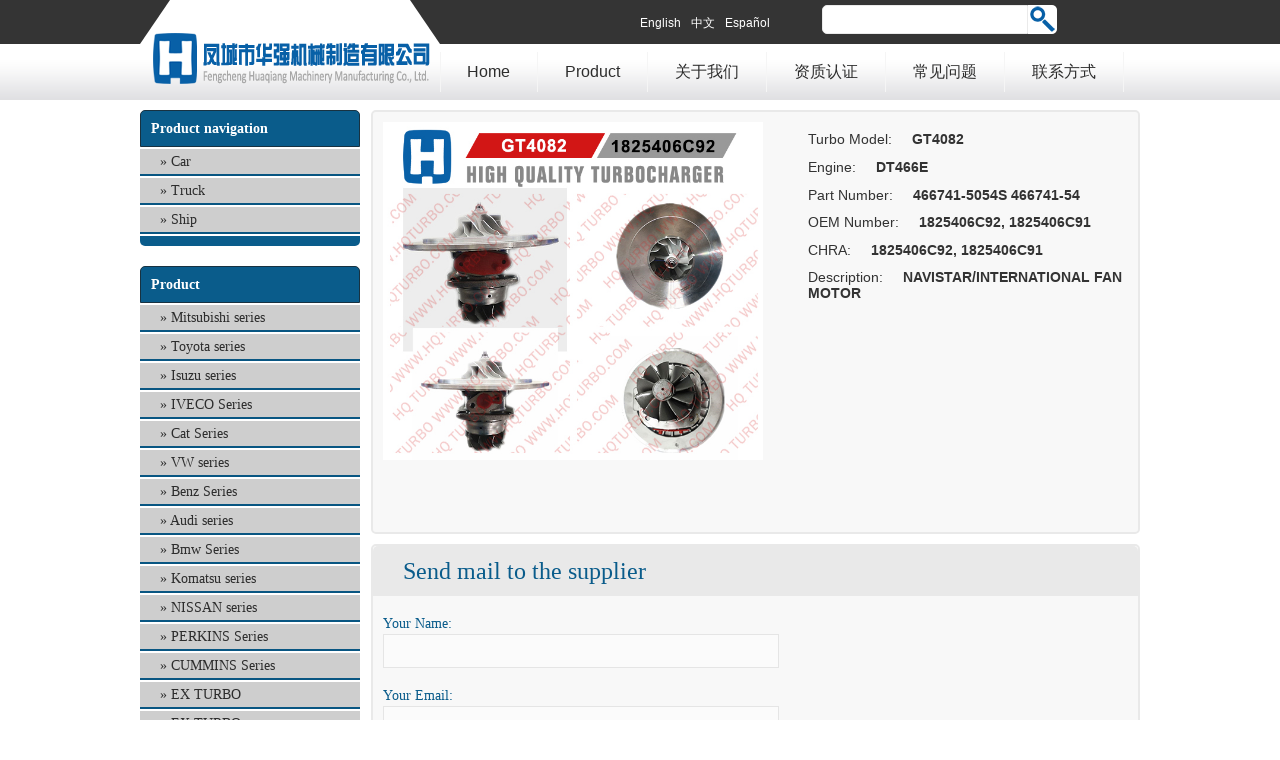

--- FILE ---
content_type: text/html; charset=UTF-8
request_url: https://www.hqturbo.com/en/products/turbo-cartridge/gt4082-1825406c92-turbocharger.html
body_size: 2624
content:
<!DOCTYPE html>
<html>
	<head>
		<meta charset="utf-8" />
		<title>  GT4082 1825406C92 - Fengcheng Huaqiang Machinery Manufacturing Co., Ltd. </title>
		<meta name="keywords" content="" />
		<meta name="description" content="GT4082 1825406C92 FOR TURBOCHARGER">
		<link rel="stylesheet" href="https://www.hqturbo.com/wp-content/themes/hqturbo/hqturbo/style.css" />
		<script src="https://www.hqturbo.com/wp-content/themes/hqturbo/hqturbo/js/jQuery1.7.2.js" type="text/javascript"></script>
		<script src="https://www.hqturbo.com/wp-content/themes/hqturbo/hqturbo/js/fun.inc.js" type="text/javascript"></script>
		<script src="https://www.hqturbo.com/wp-content/themes/hqturbo/hqturbo/js/jquery.scrollbox.js" type="text/javascript"></script>	
		<script>
			$(function () {
				$('#roll').scrollbox({
					direction: 'h',
					distance: 190
				});
				$('#homeback').click(function () {
					$('#roll').trigger('backward');
				});
				$('#homenext').click(function () {
                    $('#roll').trigger('forward');
                });
             });
		</script>
		<!--[if lt IE 9]>
		<script src="https://www.hqturbo.com/wp-content/themes/hqturbo/hqturbo/js/html5.js" type="text/javascript"></script>
		<![endif]-->
		<!--[if lt IE 8]>
		<script src="https://www.hqturbo.com/wp-content/themes/hqturbo/hqturbo/js/css3-mediaqueries.js" type="text/javascript"></script>
		<![endif]-->
		<!-- Global site tag (gtag.js) - Google Analytics -->
<script async src="https://www.googletagmanager.com/gtag/js?id=UA-44207354-8"></script>
<script>
  window.dataLayer = window.dataLayer || [];
  function gtag(){dataLayer.push(arguments);}
  gtag('js', new Date());

  gtag('config', 'UA-44207354-8');
</script>

	</head>
	<body>
		<header>
			<div id="top">
				<div id="logo"><a href="" title=""><img src="https://www.hqturbo.com/wp-content/themes/hqturbo/hqturbo/images/logo.png" /></a></div>
				<div id="language">
					<ul style="list-style:none;"  class="qtrans_language_chooser" id="qtranslate-chooser"><li style="float:left" class="active"><a href="http://www.hqturbo.com/en/products/turbo-cartridge/gt4082-1825406c92-turbocharger.html" class="qtrans_flag_en qtrans_flag_and_text" title="English"><span>English</span></a></li>&nbsp;<li style="float:left"><a href="http://www.hqturbo.com/products/turbo-cartridge/gt4082-1825406c92-turbocharger.html" class="qtrans_flag_zh qtrans_flag_and_text" title="中文"><span>中文</span></a></li>&nbsp;<li style="float:left"><a href="http://www.hqturbo.com/es/products/turbo-cartridge/gt4082-1825406c92-turbocharger.html" class="qtrans_flag_es qtrans_flag_and_text" title="Español"><span>Español</span></a></li>&nbsp;</ul><div class="qtrans_widget_end"></div>				</div>
				<div id="search" method="get"  action="https://www.hqturbo.com">
					<form>
						<input type="text" id="key" name="s"/>
						<input type="submit" id="button" value=""/>
					</form>
				</div>
				<nav id="menu">
					<ul>
<li><a href="https://www.hqturbo.com" title="Home">Home</a></li>
					<div class="menu-menu-container"><ul id="menu-menu" class="menu"><li id="menu-item-17" class="menu-item menu-item-type-taxonomy menu-item-object-category current-post-ancestor menu-item-17"><a href="https://www.hqturbo.com/turbo/products">Product</a></li>
<li id="menu-item-939" class="menu-item menu-item-type-post_type menu-item-object-page menu-item-939"><a href="https://www.hqturbo.com/about">关于我们</a></li>
<li id="menu-item-30" class="menu-item menu-item-type-post_type menu-item-object-page menu-item-30"><a href="https://www.hqturbo.com/certification">资质认证</a></li>
<li id="menu-item-981" class="menu-item menu-item-type-post_type menu-item-object-page menu-item-981"><a href="https://www.hqturbo.com/%e5%b8%b8%e8%a7%81%e9%97%ae%e9%a2%98">常见问题</a></li>
<li id="menu-item-15" class="menu-item menu-item-type-post_type menu-item-object-page menu-item-15"><a href="https://www.hqturbo.com/contact-us">联系方式</a></li>
					</ul>
				</nav>
			</div>
		</header>		<div id="clear"></div>
		<div id="archive">
			<div id="left">
				<div id="navname">Product navigation</div>
				<ul>
					<li id="menu-item-953" class="menu-item menu-item-type-taxonomy menu-item-object-category menu-item-953"><a href="https://www.hqturbo.com/turbo/car">Car</a></li>
<li id="menu-item-951" class="menu-item menu-item-type-taxonomy menu-item-object-category menu-item-951"><a href="https://www.hqturbo.com/turbo/truck">Truck</a></li>
<li id="menu-item-952" class="menu-item menu-item-type-taxonomy menu-item-object-category menu-item-952"><a href="https://www.hqturbo.com/turbo/ship">Ship</a></li>
				</ul>
				<div id="navbottom"></div>
				<div id="navname">Product</div>
				<ul>
					<li id="menu-item-954" class="menu-item menu-item-type-taxonomy menu-item-object-category menu-item-954"><a href="https://www.hqturbo.com/turbo/products/mitsubishiseries">Mitsubishi series</a></li>
<li id="menu-item-955" class="menu-item menu-item-type-taxonomy menu-item-object-category menu-item-955"><a href="https://www.hqturbo.com/turbo/products/toyotaseries">Toyota series</a></li>
<li id="menu-item-956" class="menu-item menu-item-type-taxonomy menu-item-object-category menu-item-956"><a href="https://www.hqturbo.com/turbo/products/isuzuseries">Isuzu series</a></li>
<li id="menu-item-957" class="menu-item menu-item-type-taxonomy menu-item-object-category menu-item-957"><a href="https://www.hqturbo.com/turbo/products/ivecoseries">IVECO Series</a></li>
<li id="menu-item-958" class="menu-item menu-item-type-taxonomy menu-item-object-category menu-item-958"><a href="https://www.hqturbo.com/turbo/products/catseries">Cat Series</a></li>
<li id="menu-item-959" class="menu-item menu-item-type-taxonomy menu-item-object-category menu-item-959"><a href="https://www.hqturbo.com/turbo/products/vwseries">VW series</a></li>
<li id="menu-item-960" class="menu-item menu-item-type-taxonomy menu-item-object-category menu-item-960"><a href="https://www.hqturbo.com/turbo/products/benzseries">Benz Series</a></li>
<li id="menu-item-961" class="menu-item menu-item-type-taxonomy menu-item-object-category menu-item-961"><a href="https://www.hqturbo.com/turbo/products/audiseries">Audi series</a></li>
<li id="menu-item-962" class="menu-item menu-item-type-taxonomy menu-item-object-category menu-item-962"><a href="https://www.hqturbo.com/turbo/products/bmwseries">Bmw Series</a></li>
<li id="menu-item-963" class="menu-item menu-item-type-taxonomy menu-item-object-category menu-item-963"><a href="https://www.hqturbo.com/turbo/products/komatsuseries">Komatsu series</a></li>
<li id="menu-item-964" class="menu-item menu-item-type-taxonomy menu-item-object-category menu-item-964"><a href="https://www.hqturbo.com/turbo/products/nissanseries">NISSAN series</a></li>
<li id="menu-item-965" class="menu-item menu-item-type-taxonomy menu-item-object-category menu-item-965"><a href="https://www.hqturbo.com/turbo/products/perkinsseries">PERKINS Series</a></li>
<li id="menu-item-966" class="menu-item menu-item-type-taxonomy menu-item-object-category menu-item-966"><a href="https://www.hqturbo.com/turbo/products/cumminsseries">CUMMINS Series</a></li>
<li id="menu-item-967" class="menu-item menu-item-type-taxonomy menu-item-object-category menu-item-967"><a href="https://www.hqturbo.com/turbo/products/%e6%97%a5%e7%ab%8b%e7%b3%bb%e5%88%97">EX TURBO</a></li>
<li id="menu-item-968" class="menu-item menu-item-type-taxonomy menu-item-object-category menu-item-968"><a href="https://www.hqturbo.com/turbo/products/%e6%97%a5%e7%ab%8b%e7%b3%bb%e5%88%97-products">EX TURBO</a></li>
<li id="menu-item-969" class="menu-item menu-item-type-taxonomy menu-item-object-category menu-item-969"><a href="https://www.hqturbo.com/turbo/products/hinoseries">Hino series</a></li>
<li id="menu-item-970" class="menu-item menu-item-type-taxonomy menu-item-object-category menu-item-970"><a href="https://www.hqturbo.com/turbo/products/man-turbo">MAN TURBO</a></li>
<li id="menu-item-971" class="menu-item menu-item-type-taxonomy menu-item-object-category menu-item-971"><a href="https://www.hqturbo.com/turbo/products/volvoseries">VOLVO Series</a></li>
<li id="menu-item-972" class="menu-item menu-item-type-taxonomy menu-item-object-category menu-item-972"><a href="https://www.hqturbo.com/turbo/products/hyundaiseries">HYUNDAI Series</a></li>
<li id="menu-item-973" class="menu-item menu-item-type-taxonomy menu-item-object-category menu-item-973"><a href="https://www.hqturbo.com/turbo/products/fordseries">Ford series</a></li>
<li id="menu-item-974" class="menu-item menu-item-type-taxonomy menu-item-object-category menu-item-974"><a href="https://www.hqturbo.com/turbo/products/kia-turbo">KIA TURBO</a></li>
<li id="menu-item-975" class="menu-item menu-item-type-taxonomy menu-item-object-category menu-item-975"><a href="https://www.hqturbo.com/turbo/products/deutzseries">Deutz serie</a></li>
<li id="menu-item-976" class="menu-item menu-item-type-taxonomy menu-item-object-category menu-item-976"><a href="https://www.hqturbo.com/turbo/products/renaultseries">RENAULT Series</a></li>
				</ul>
				<div id="navbottom"></div>
			</div>			<div itemscope itemtype="http://data-vocabulary.org/Product" id="right">
				<div id="productphoto">
					<img width="640" height="570" src="https://www.hqturbo.com/wp-content/uploads/2023/03/000000.jpg" class="attachment-full size-full wp-post-image" alt="" itemprop="image" srcset="https://www.hqturbo.com/wp-content/uploads/2023/03/000000.jpg 640w, https://www.hqturbo.com/wp-content/uploads/2023/03/000000-300x267.jpg 300w" sizes="(max-width: 640px) 100vw, 640px" />				</div>
				<div id="productinfo">
					<h1>Turbo Model:<span itemprop="name" content=" GT4082 Turbo">GT4082</span></h1>
					<h2>Engine:<span>DT466E</span></h2>
					<h2>Part Number:<span>466741-5054S 466741-54 </span></h2>
					<h2>OEM Number:<span>1825406C92, 1825406C91</span></h2>
					<h2>CHRA:<span>1825406C92, 1825406C91</span></h2>
					<h2>Description:<span>NAVISTAR/INTERNATIONAL FAN MOTOR</span></h2>
				</div>
			</div>
			<div id="singlemessage">
				<div id="messagetitle">Send mail to the supplier</div>
				<form action="http://www.hqturbo.com/wp-comments-post.php" method="post" id="commentform">
					<div id="lab">
						Your Name:<input type="text" name="author"/>
					</div>
					<div id="lab">
						Your Email:<input type="text" name="email"  value=""/>
					</div>
					<div id="lab">
						Message:<textarea name="comment"></textarea>
					</div>
					<div id="lab">
						<button type="submit">Send</button>
					</div><input type='hidden' name='comment_post_ID' value='3464' id='comment_post_ID' />
<input type='hidden' name='comment_parent' id='comment_parent' value='0' />
<p style="display: none;"><input type="hidden" id="akismet_comment_nonce" name="akismet_comment_nonce" value="d0cf34a084" /></p><p style="display: none;"><input type="hidden" id="ak_js" name="ak_js" value="176"/></p>				</form>
			</div>
			<div id="clear"></div>
		</div>
		<footer>
			(c) Copyright 2014-2026 HuaQiang. All Rights Reserved. 
		</footer>	</body>
</html>

<!--
Performance optimized by W3 Total Cache. Learn more: https://www.boldgrid.com/w3-total-cache/

Page Caching using disk: enhanced 

Served from: www.hqturbo.com @ 2026-01-11 09:16:45 by W3 Total Cache
-->

--- FILE ---
content_type: text/css
request_url: https://www.hqturbo.com/wp-content/themes/hqturbo/hqturbo/style.css
body_size: 2764
content:
/*
Theme Name: HUAQIANG
Theme URI: http://www.hqturbo.com/
Description: HUAQIANG THEMES.
Version: 1.0
Author: Yege
Author URI: http://www.hqturbo.com/
*/
body{margin: 0px auto;font-family: Arial;}
#clear{clear:both;}
header{width:100%;height:100px;background-color:#343434;background-image:url(images/bg.gif);}
#top{width:1000px;margin: auto;}
#logo{width:300px;height:100px;position:relative;float:left;}
#logo img{position:absolute;border:0px;}
#logo:before{content: "";position: absolute;top: 0;left: 0;border-bottom: 44px solid #ffffff;border-left: 30px solid #343434;border-right: 30px solid #343434;width: 240px;height: 0;}
#logo:after {content: "";position: absolute;bottom: 8px; left: 0;border-right: 1px solid #f5f5f5; width: 300px; height: 40px; }
#menu{width:700px;float:left;height:56px;line-height:56px;}
#menu ul{list-style-type:none;padding:0px;margin-top:8px;}
#menu li{float:left;height:40px;line-height:40px;border-right: 1px solid #f5f5f5;text-align: center;padding-right:27px;padding-left:27px;}
#menu a:link,#menu a:visited{color:#2d2d2d;text-decoration: none;}
#menu a:hover{color:#0860a7;}
#search{height:44px;width:300px;float:right;}
#search form{width:300px;float:right;margin:5px 20px;}
#search form #key{height:25px;line-height:25px;width:200px;border:0;margin-left:2px;border-radius:5px 0 0 5px;background:#ffffff;border:1px solid #eaeaea;float:left;}
#search form #button{height:29px;float:left;border:0;border-radius:0 5px 5px 0;width:29px;background:#ffffff;background-image:url(images/search.png);}
#language {width:200px;float:left;height:44px;line-height:44px;text-align:right;margin-left:200px;}
#language a:link,#language a:visited{color:#fff;text-decoration: none;font-size:12px;margin-right:10px;}
#language img{border:0px;width:10px;height:10px;}
#language a:hover{color:#fff;}
#language ul{margin:auto;padding:0px;}
#language li{float:right;}
.banner-box{width:100%; height:250px;position:relative;overflow:hidden; background-position:center; z-index:9998;}
.banner-box a.one{background-position:center; background-repeat:no-repeat; width:100%; display:block;}
.banmove{width:1000px;margin: auto; height:100%; position:relative;}
.banmove img{border:0px;width:1000px;height:250px;}
.banmove a{display:block; width:100%; height:100%; position:absolute; z-index:1000; left:0; top:0; background-position:center; background-repeat:no-repeat;}
.banmove a:first-child{z-index:1002;}
.banmun{width:100%; height:10px; position:absolute; text-align:center; bottom:16px; right:0; z-index:9999;}
.banmun font{width:10px;height:10px; margin:0 10px; font-size:0;background:#ddd; display:inline-block; cursor:pointer;}
.banmun font.hover{background-color:#007fc0;}
#home{width:1000px;margin:10px auto;}
#homeabout{float:left;width:316px;background-color:#f8f8f8;border-radius:5px;border:2px solid #e9e9e9;height:350px;overflow:hidden;}
#homefaq{float:left;width:316px;background-color:#f8f8f8;border-radius:5px;border:2px solid #e9e9e9;height:350px;margin-left:20px;}
#homequick{float:right;width:316px;background-color:#f8f8f8;border-radius:5px;border:2px solid #e9e9e9;height:350px;}
#homenav{width:300px;margin:5px auto;height:30px;line-height:30px;border-bottom:1px solid #e9e9e9;}
#homenavtitle{width:240px;float:left;color:#206189;font-family:Verdana;font-size:14px;font-weight: bold;}
#homenavmore{width:60px;float:right;font-family:Verdana;font-size:12px;font-style:oblique;}
#homenavmore a:after{content:"»";color:#206189;}
#homenavmore a:link,#homenavmore a:visited{text-decoration: none;color:#206189;}
#homenavmore a:hover{text-decoration: underline;}
#homebody{width:300px;margin:10px auto;}
#homebody img{max-width:300px}
#homebody p{color:#2D2D2D;font-size:14px;font-family: "\5FAE\8F6F\96C5\9ED1";}
#homebody ul{list-style-type: none;padding:0px;}
#homebody li{height:80px;margin-bottom:15px;border-radius:5px;background-color:#f2f2f2;border-top:1px solid #cccccc;border-left:1px solid #cccccc;border-right:1px solid #cccccc;border-bottom:5px solid #cccccc;}
#homepng{width:100px;}
#homepng img{max-height:80px;float:left;border:0px;}
#homelink{font-family: "\5FAE\8F6F\96C5\9ED1";font-size:28px;float:left;line-height:80px;height:80px;padding-left:20px;font-weight:bold;letter-spacing:5px;}
#homebody a:link li,#homebody a:visited li{text-decoration: none;color:#333;}
#homebody a:link,#homebody a:visited{text-decoration: none;}
#homebody a:hover li{background-color:#ddd;color:#333;border-bottom:5px solid #025b93;border-top:1px solid #025b93;border-left:1px solid #025b93;border-right:1px solid #025b93;}
address{width:300px;margin:10px auto;font-style: inherit;font-family:"\5FAE\8F6F\96C5\9ED1";font-size:14px;}
address p{height:35px;}
address p span{color:#343434;}
#rollproduct{width:1000px;margin:20px auto;background-color:#f8f8f8;border-radius:5px;border:2px solid #e9e9e9;height:205px;}
#homeback{width:20px;float:left;background-color:#fff;height:165px;}
#homenext{width:20px;float:right;background-color:#fff;height:165px;}
#roll{width:960px;float:left;background-color:#fff;height:165px;overflow: hidden;}
#homeback button{width:20px;height:39px;background-image:url(images/back.gif);border:0px;margin-top:65px;}
#homenext button{width:20px;height:39px;background-image:url(images/next.gif);border:0px;margin-top:65px;}
#roll ul{list-style:none;margin: auto;padding:0px;width: 4000px;}
#roll li{width:190px;float:left;display: inline-block;}
#roll li img{width:162px;height:140px;margin:10px auto 10px 10px;border:1px solid #333;}
#rollproductnav{width:980px;margin:5px auto;height:30px;line-height:30px;border-bottom:1px solid #e9e9e9;}
footer{height:80px;line-height:80px;background-color:#2D2D2D;color:#fff;text-align: center;font-size:12px;width:100%;}
#archive{width:1000px;margin:10px auto 20px auto;min-height:600px;}
#left{width:220px;float:left;}
#right{float:right;width:765px;background-color:#f8f8f8;border-radius:5px;border:2px solid #e9e9e9;}
#right p{margin:10px;}
#Paging{float:right;width:765px;background-color:#f8f8f8;border-radius:5px;border:2px solid #e9e9e9;height:40px;line-height: 40px;margin-top:10px;text-align: center;}
#navname{width:208px;height:35px;line-height:35px;padding-left:10px;background-color:#0a5c8b;border-radius:5px 5px 0 0;border:1px solid #183241;color:#fff;font-size:14px;font-weight: bold;font-family: "arial black";}
#navbottom{width:100%;height:10px;background-color:#0a5c8b;border-radius:0 0 5px 5px;margin-bottom:20px;}
#left ul{list-style-type: none;padding:0px;margin:0px;}
#left li{width:220px;margin:2px auto 2px auto;font-family:Verdana;font-size:14px;}
#left a:link,#left a:visited{background-color:#cecece;display:block;padding-left:20px;width:200px;height:25px;line-height:25px;border-bottom:2px solid #095682;color:#2D2D2D;text-decoration:none;}
#left a:hover{background-color:#ddd;border-bottom:2px solid #347396;}
#left a:before{content:"» ";}
#productlist{width:245px;margin:10px 5px;background-color:#dddddd;height:286px;border-radius:5px;float:left;}
#productlist img{width:223px;height:223px;margin:10px 10px;border:1px solid #2D2D2D;}
#productlist h1{width:243px;background-color:#383c45;height:35px;line-height:35px;text-align:center;font-size: 14px;border-radius:0 0 5px 5px;margin: auto;border-top:5px solid #0a5c8b;border-bottom:1px solid #34373c;border-left:1px solid #34373c;border-right:1px solid #34373c;}
#productlist a:link,#productlist a:visited {color:#fff;text-decoration:none;}
#productlist a:hover h1{background-color:#333;}
#productphoto{width:400px;height:400px;float:left;margin:10px;}
#productphoto img{width:380px;height:338px;border:0px;}
#productinfo{width:320px;padding: 10px;float:right;color:#333;}
#productinfo h1,#productinfo h2{font-size:14px;font-weight:normal;width:100%;}
#productinfo span{font-size:14px;font-weight:normal;width:100%;margin-left:20px;font-weight:bold;}
#singlemessage{float:right;width:765px;background-color:#f8f8f8;border-radius:5px;border:2px solid #e9e9e9;margin-top:10px;padding-bottom:20px;}
#messagetitle{font-family: "arial black";height:50px;line-height: 50px;background-color:#e9e9e9;border-radius:5px 5px 0 0;width:auto;padding-left:30px;font-size:24px;color:#0a5c8b;}
#singlemessage form{width:400px;float:left;padding:0px;font-family: "arial black";}
#qr{float:right;width:300px;}
#qr img{width:200px;height:200px;border:0px;margin:30px auto auto 60px;}
#lab{color:#0a5c8b;font-size:14px;margin:20px auto auto 10px;}
#lab input{height: 30px;line-height:15px;width: 100%;margin-top: 2px;border: 1px solid #E5E5E5;background: #FBFBFB;}
#lab textarea{height:100px;padding-top: 10px;width:100%;margin-top: 2px;border: 1px solid #E5E5E5;background: #FBFBFB;}
#lab button{background-color: #0a5c8b;border-radius: 5px;border: none;padding: 10px 25px 10px 25px;color: #FFF;text-shadow: 1px 1px 1px #949494;}
#lab button:hover{background-color: #0860A7;}
#page{padding:10px;width:760px;}
.pageNavi{ width:98%; margin:10px auto 0px; padding:10px 0px 25px; text-align:center; border-top:1px solid #DDD; }
.wp-pagenavi{ margin:0 auto;}
.wp-pagenavi a, .wp-pagenavi a:link, .wp-pagenavi a:visited{ padding:4px 8px !important; margin: 2px; text-decoration:none !important; color: #333 !important; border:1px solid #CCC !important; }
.wp-pagenavi a:hover {color:#0B3779 !important; background-color:#EEE !important; font-weight:bold !important;}
.wp-pagenavi a:active {padding:2px 2px; margin:2px; text-decoration: none; border:1px solid #CCC !important;}
.wp-pagenavi span.pages, .wp-pagenavi span.extend { padding:4px 8px !important; margin:2px; color: #454545 !important; border:1px solid #CCC !important;}
.wp-pagenavi span.current { padding:4px 8px !important; margin:2px; color:#000 !important; background-color:#EEE !important; border:1px solid #AAA !important;}
.pageleft, .pageright{ width:300px; height:24px; line-height:24px; overflow:hidden;}
.pageleft{ float:left; padding-left:10px; text-align:left;}
.pageright{float:right; padding-right:10px; text-align:right;}

--- FILE ---
content_type: application/javascript
request_url: https://www.hqturbo.com/wp-content/themes/hqturbo/hqturbo/js/fun.inc.js
body_size: 1283
content:

$(document).ready(function(e) {
	$('.nav-box ul li').mouseover(function(){
		$(this).find('ul').show();
	}).mouseleave(function(){
		$(this).find('ul').hide();
	})
	$('.nav-box ul li ul').find('li:gt(0)').mouseover(function(){
		$(this).css('background-color','#00873b');
		$(this).find('span').css('color','#ffffff');
	}).mouseleave(function(){
		$(this).css('background-color','#ffffff');
		$(this).find('span').css('color','#333333');
	})
	
	
	
	len=$('.banmove a').length, cnow=0, cnext=1, time=4500, times=1000, over='', torf=true
	font='<font class="hover"></font>'
	for(i=1;i<len;i++){
		font=font+'<font></font>'
	}
	$('.banmun').html(font)
	over=setTimeout(function(){
		ple(cnow,cnext)
	},time)	
	function ple(now,next){	
		torf=false	
		$('.banmove a').eq(next).css('z-index','1001')
		$('.banmun font').removeClass('hover')
		$('.banmun font').eq(next).addClass('hover')
		$('.banmove a').eq(now).fadeOut(times,function(){
			$('.banmove a').eq(next).css('z-index','1002')
			$('.banmove a:gt('+next+'),.banmove a:lt('+next+')').css('z-index','1000').fadeIn(0)
			cnow=next
			next+1>=len?cnext=0:cnext=next+1
			over=setTimeout(function(){
				ple(cnow,cnext)
			},time)
			torf=true
		})
	}	
	$('.banmun font').each(function(index){
        $(this).click(function(){
			if(index!=cnow){
				while(torf==true){
					clearTimeout(over)
					ple(cnow,index)
				}
			}
		})
    })
	
	
	
	
	move_class = '.pro-move';
	time_clear = '';
	prod_clear = '';
	marg_left = 0;
	now_num = 0;
	nei_num = 4;   //内框显示几个
	len_num = Math.abs($(move_class + ' a').length);
	one_img = Math.abs($(move_class + ' a:eq(0) img').attr('width'));
	one_width = one_img + 20;
	$(move_class).html($(move_class).html()+$(move_class).html()+'<div class="clear"></div>');
	
	move_fun();
	function move_fun(){
		time_clear = window.setTimeout(function(){
			if(now_num == len_num*2-4){				
				now_num = len_num-4;
				move_left(1, one_width*now_num, 1);
				now_num ++;
				move_fun();			
			}else{
				move_left(1, Math.abs($(move_class).css('margin-left').replace('px','')), 1);
				now_num ++;
				move_fun();
			}			
		}, 3000);
	}
	
	function move_left(ic, jc, kc){
		
		/*$(move_class).animate({marginLeft:-(one_width*kc+jc)});*/
		
		if(ic <= one_width){
			window.setTimeout(function(){
				$(move_class).css('margin-left', -(ic*kc+jc)+'px');
				ic = ic + 10;
				move_left(ic, jc, kc);		
			}, 1)
		}else{
			$(move_class).css('margin-left', -(one_width*kc+jc)+'px');		
		}
	}
		
    $('.pro-center,.pro-left,.pro-right').mouseover(function(){clearInterval(time_clear);}).mouseout(function(){move_fun();})
	$('.pro-left').click(function(){
		clearTimeout(prod_clear);
		prod_clear = window.setTimeout(function(){
			if(now_num == 0){				
				now_num = len_num;
				move_left(1, one_width*now_num, -1);
				now_num --;	
			}else{
				move_left(1, Math.abs($(move_class).css('margin-left').replace('px','')), -1);
				now_num --;
			}	
		}, 0);
	})
	$('.pro-right').click(function(){
		clearTimeout(prod_clear);
		prod_clear = window.setTimeout(function(){
			if(now_num == len_num*2-4){				
				now_num = len_num-4;
				move_left(1, one_width*now_num, 1);
				now_num ++;	
			}else{
				move_left(1, Math.abs($(move_class).css('margin-left').replace('px','')), 1);
				now_num ++;
			}	
		}, 0);
	})
	
	if($('.pro-move').attr('display')==0){
		$('.pro-move a').each(function(i,e) {
			$(this).find('h3').css('bottom','-40px');
			$(this).mouseover(function(){
				$(this).find('h3').animate({bottom:0})
			}).mouseleave(function(){
				$(this).find('h3').animate({bottom:-40})
			})  
		})
	}
	
	
	
	
	con_height  = 0;
	con_height1 = $('.main-con-top:eq(0)').height();
	con_height2 = $('.main-con-top:eq(1)').height();
	con_height3 = $('.main-con-top:eq(2)').height();
	if(con_height1 > con_height) con_height=con_height1;
	if(con_height2 > con_height) con_height=con_height2;
	if(con_height3 > con_height) con_height=con_height3;
	$('.main-con-top').height(con_height);

	
	$('.sidebar-con-left-nav ul li div strong').click(function(){
		$(this).toggleClass('navdown');
		$(this).parent('div').parent('li').find('ul').slideToggle();
    })
})